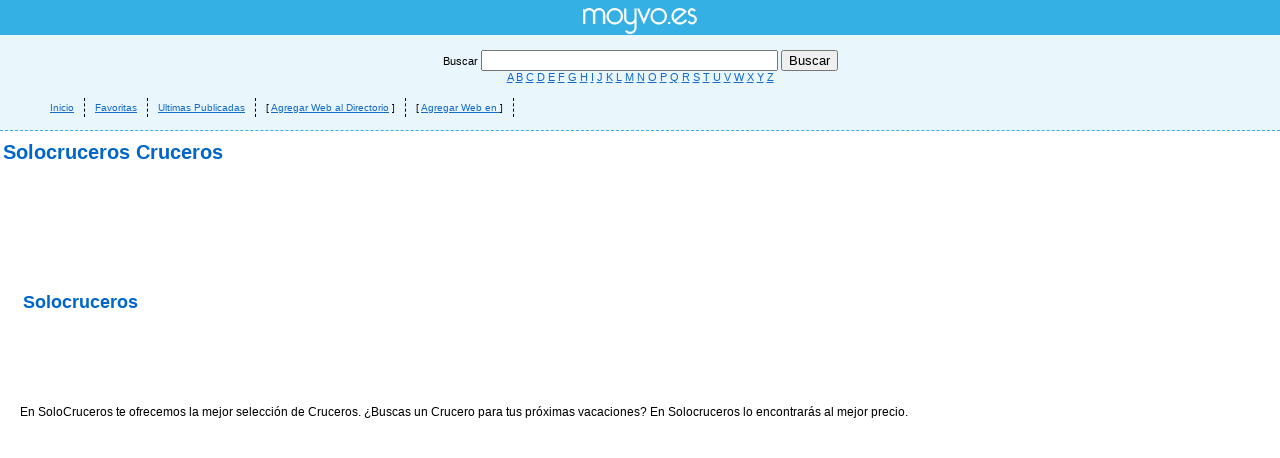

--- FILE ---
content_type: text/html
request_url: http://www.moyvo.es/lujo-solocruceros-ver7666-solocruceros_.html
body_size: 11862
content:
<!DOCTYPE html PUBLIC "-//W3C//DTD XHTML 1.0 Strict//EN" "http://www.w3.org/TR/xhtml1/DTD/xhtml1-strict.dtd">
<html xmlns="http://www.w3.org/1999/xhtml" xml:lang="es" lang="es">
<head>
<title>Solocruceros - www.solocruceros.com/ - Cruceros </title>
<meta http-equiv="Content-Type" content="text/html; charset=iso-8859-1" />
<meta http-equiv="Content-Script-Type" content="text/tcl" />
<meta http-equiv="Content-Language" content="es"/>
<meta name="author" content="Movyo.es - www.moyvo.es" />
<meta http-equiv="title" content="Solocruceros - www.solocruceros.com/ - Cruceros " />
<meta name="description" lang="es" content="Descubre  Solocruceros - www.solocruceros.com/ - Cruceros " />
<meta name="keywords" content=", cruceros, cruceros, baratos, cruceros, mediterraneo, cruceros, desde, barcelona, ofertas, cruceros, solocruceros, www.solocruceros.com/, cruceros, solocruceros, ofrecemos, mejor, seleccion, cruceros., buscas, crucero, proximas, vacaciones, solocruceros, encontraras, mejor, precio., solocruceros" />
<meta name="language" content="es_ES" />
<meta name="robots" content="INDEX,FOLLOW" />
<META name="y_key" content="e9606d8e8a5c4635" />
<script type="text/javascript" src="http://ajax.googleapis.com/ajax/libs/jquery/1.4/jquery.min.js"></script>
<script language=javascript src="http://www.moyvo.es/ajax/ajaxnitr0.js" type="text/javascript"></script>
<!-- <script language=javascript src="http://www.moyvo.es/config/login.js" type="text/javascript"></script> -->
<base href="http://www.moyvo.es/" />
<link href="estilos.css" rel="stylesheet" type="text/css" /> 
<link rel="shortcut icon" href="http://www.patec.es/favicon.png" type="image/x-icon" />
<script type="text/javascript">
var gaJsHost = (("https:" == document.location.protocol) ? "https://ssl." : "http://www.");
document.write(unescape("%3Cscript src='" + gaJsHost + "google-analytics.com/ga.js' type='text/javascript'%3E%3C/script%3E"));
</script>

<script type="text/javascript">
try {
var pageTracker = _gat._getTracker("UA-1236708-24");
pageTracker._trackPageview();
} catch(err) {}</script>
</head>
<body>


<div id="titulo_contenido"><h1>Solocruceros Cruceros </h1>
<p></p>
</div>
<div id="logo" align="center">
<a href="http://www.moyvo.es"><img src="imagenes/logo.png" alt="Directorio Web" width="126" height="37" border="0" align="middle"></a></div>

	<div id="capa_contenido">
<h2>Solocruceros</h2><br />

<script type="text/javascript"><!--
google_ad_client = "ca-pub-2315748460376444";
/* Moyvo - Ficha Superior */
google_ad_slot = "4840404846";
google_ad_width = 468;
google_ad_height = 60;
//-->
</script>
<script type="text/javascript"
src="http://pagead2.googlesyndication.com/pagead/show_ads.js">
</script>
<p>En SoloCruceros te ofrecemos la mejor selección de Cruceros. ¿Buscas un Crucero para tus próximas vacaciones? En Solocruceros lo encontrarás al mejor precio.<br />
<br />
<script type="text/javascript"><!--
google_ad_client = "ca-pub-2315748460376444";
/* Moyvo - Ficha Inferior */
google_ad_slot = "6638755442";
google_ad_width = 336;
google_ad_height = 280;
//-->
</script>
<script type="text/javascript"
src="http://pagead2.googlesyndication.com/pagead/show_ads.js">
</script>
<br />

</p><h4>¿Te gusta Solocruceros? </h4>
<p> Compartelo pulsando en... </p>

<iframe src="http://www.facebook.com/widgets/like.php?href=http://moyvo.es"
        scrolling="no" frameborder="0"
        style="border:none; width:450px; height:80px"></iframe>

<center><a href="http://www.solocruceros.com/" title="Solocruceros"  	onclick="pageTracker._trackEvent('Ficha Web', 'Entrar en la Web - Flecha Imagen', 'Solocruceros - 7666');"><img src="imagenes/entrar.png" width="48" height="48" border="0" align="absmiddle" /></a><a href="http://www.solocruceros.com/" title="Solocruceros" target="_blank" class="enlTop" onclick="pageTracker._trackEvent('Ficha Web', 'Entrar en la Web - URL', 'Solocruceros - 7666');">http://www.solocruceros.com/</a><br />
<br />
<a href="sub_viajes-y-turismo/cruceros_0.html" title="Cruceros"  class="enlTop"  onclick="pageTracker._trackEvent('Ficha Web', 'mas sobre Categoria', 'Solocruceros - 7666');">m&aacute;s sobre <strong>Cruceros</strong></a>
</center>

<p align="right" class="mini"><a href="#" onClick="MM_goToURL('parent','http://www.moyvo.es/index.php?seccion=patrocinar&amp;id=7666');return document.MM_returnValue">PATROCINAR</a></p> 
<br />
  <br />
  
  <br />
<p class="mini"><strong>Solocruceros</strong> ha sido dada de alta el 14 de Agosto del 2013 en la categoria Cruceros y ha recibido 1064 este mes y un total de 0 visitas desde su insercción. Esta son algunas de las palabras que definen a <i>Solocruceros</i>: Cruceros, Cruceros baratos, Cruceros Mediterraneo, Cruceros desde Barcelona, Ofertas cruceros solocruceros, solocruceros, ofrecemos, mejor, selección, cruceros, buscas, crucerotus, próximas, vacaciones, solocruceros, encontrarás, mejor, precio, . <br />Comenta algo sobre Solocruceros:
</p>
<p> 
<div id="fb-root"></div><script src="http://connect.facebook.net/es_ES/all.js#appId=7666&amp;xfbml=1"></script><fb:comments numposts="10" width="600" publish_feed="true"></fb:comments>
</p>

<p class="textourl_detalles"><b>Otras categorias de Solocruceros</b>:			
			<a href="sub_viajes-y-turismo/planos_0.html"  title="Planos" onclick="pageTracker._trackEvent('Ficha Web', 'Otras Categorias', 'Solocruceros - 7666');">Planos</a>, 
			
			<a href="sub_viajes-y-turismo/playas_0.html"  title="Playas" onclick="pageTracker._trackEvent('Ficha Web', 'Otras Categorias', 'Solocruceros - 7666');">Playas</a>, 
			
			<a href="sub_viajes-y-turismo/viajes-ferias-y-congresos_0.html"  title="Ferias y Congresos" onclick="pageTracker._trackEvent('Ficha Web', 'Otras Categorias', 'Solocruceros - 7666');">Ferias y Congresos</a>, 
			
			<a href="sub_viajes-y-turismo/embajadas_0.html"  title="Embajadas" onclick="pageTracker._trackEvent('Ficha Web', 'Otras Categorias', 'Solocruceros - 7666');">Embajadas</a>, 
			
			<a href="sub_viajes-y-turismo/alojamiento-rural_0.html"  title="Alojamiento Rural" onclick="pageTracker._trackEvent('Ficha Web', 'Otras Categorias', 'Solocruceros - 7666');">Alojamiento Rural</a>, 
			
			<a href="sub_viajes-y-turismo/cruceros_0.html"  title="Cruceros" onclick="pageTracker._trackEvent('Ficha Web', 'Otras Categorias', 'Solocruceros - 7666');">Cruceros</a>, 
			
			<a href="sub_viajes-y-turismo/guias-de-viaje_0.html"  title="Guias de Viaje" onclick="pageTracker._trackEvent('Ficha Web', 'Otras Categorias', 'Solocruceros - 7666');">Guias de Viaje</a>, 
			
			<a href="sub_viajes-y-turismo/rutas_0.html"  title="Rutas" onclick="pageTracker._trackEvent('Ficha Web', 'Otras Categorias', 'Solocruceros - 7666');">Rutas</a>, 
			
			<a href="sub_viajes-y-turismo/parques-naturales_0.html"  title="Parques Naturales" onclick="pageTracker._trackEvent('Ficha Web', 'Otras Categorias', 'Solocruceros - 7666');">Parques Naturales</a>, 
			
			<a href="sub_viajes-y-turismo/aerolineas_0.html"  title="Aerolineas" onclick="pageTracker._trackEvent('Ficha Web', 'Otras Categorias', 'Solocruceros - 7666');">Aerolineas</a>, 
...</p><p> Si Solocruceros no ha sido de su interés, puede ver otras empresas o enlaces y páginas sobre Cruceros. Descubralo en:
<a href="sub_viajes-y-turismo/cruceros_0.html" title="Cruceros"  class="enlTop"  onclick="pageTracker._trackEvent('Ficha Web', 'mas sobre Categoria - Inferior', 'Solocruceros - 7666');">m&aacute;s sobre <strong>Cruceros</strong></a> o regrese al índice de nuestro <a href="http://www.moyvo.es">directorio de webs y empresas</a></p>

</div>
</div>

 
<div id="footer"> 
  <div align="center"><img src="imagenes/chat48.png" alt="Directorio Ultimas Webs" width="48" height="48" align="absmiddle" />
    <span class="texto_18"><a href="ultimos-sitios-webs-y-empresas.html" title="Ultimas Páginas Agregadas">&Uacute;ltimas  Webs Publicadas </a></span>
    <br />
  Conoce los &uacute;ltimos sitios web o empresas publicadas en al directorio.
  </div>
  

  <p align="center" class="textourl_detalles"><br>
    <strong>&iquest;C&oacute;mo puedo publicar una web como Solocruceros o empresa en el directorio de moyvo.es? </strong><br />
Muy sencillo, al igual que hizo Solocruceros, busca tu categor&iacute;a/subcategor&iacute;a d&oacute;nde quieras que est&eacute; tu web y pulsa en <strong><a href="agregarmipaginaweb-altaendirectoriogratis-altaengoogle.html">Agregar al Directorio</a>.</strong> <br>
Moyvo.es un Directorio Gratuito Web <a href="http://www.moyvoy.es" title="Directorio Web">www.moyvo.es </a>online desde 12/2010 - 2026 </p>
</div>  <div class="superior">
    <div id="cabecera">
	<center>
	<form name="formulario" method="post" action="index.php?seccion=buscador">
	  <label>Buscar 
	  <input name="campotit" type="text" id="campotit" value="" size="35">
	  </label>
	  <label> </label>
	  <input type="submit" name="Submit" value="Buscar">
	</form>
		<a href="listadowebsa.html" title="Empresas y Webs con la letra A">A</a> <a href="listadowebsb.html" title="Empresas y Webs con la letra B">B</a> <a href="listadowebsc.html" title="Empresas y Webs con la letra C">C</a> <a href="listadowebsd.html" title="Empresas y Webs con la letra D">D</a> <a href="listadowebse.html" title="Empresas y Webs con la letra E">E</a> <a href="listadowebsf.html" title="Empresas y Webs con la letra F">F</a> <a href="listadowebsg.html" title="Empresas y Webs con la letra G">G</a> <a href="listadowebsh.html" title="Empresas y Webs con la letra H">H</a> <a href="listadowebsi.html" title="Empresas y Webs con la letra I">I</a> <a href="listadowebsj.html" title="Empresas y Webs con la letra J">J</a> <a href="listadowebsk.html" title="Empresas y Webs con la letra K">K</a> <a href="listadowebsl.html" title="Empresas y Webs con la letra L">L</a> <a href="listadowebsm.html" title="Empresas y Webs con la letra M">M</a> <a href="listadowebsn.html" title="Empresas y Webs con la letra N">N</a> <a href="listadowebso.html" title="Empresas y Webs con la letra O">O</a> <a href="listadowebsp.html" title="Empresas y Webs con la letra P">P</a> <a href="listadowebsq.html" title="Empresas y Webs con la letra Q">Q</a> <a href="listadowebsr.html" title="Empresas y Webs con la letra R">R</a> <a href="listadowebss.html" title="Empresas y Webs con la letra S">S</a> <a href="listadowebst.html" title="Empresas y Webs con la letra T">T</a> <a href="listadowebsu.html" title="Empresas y Webs con la letra U">U</a> <a href="listadowebsv.html" title="Empresas y Webs con la letra V">V</a> <a href="listadowebsw.html" title="Empresas y Webs con la letra W">W</a> <a href="listadowebsx.html" title="Empresas y Webs con la letra X">X</a> <a href="listadowebsy.html" title="Empresas y Webs con la letra Y">Y</a> <a href="listadowebsz.html" title="Empresas y Webs con la letra Z">Z</a> 		<div id="menu"><ul>
	<li> <a href="http://www.moyvo.es">Inicio</a> </li>
	<li> <a href="webs-favoritas-lasmejoreswebs-de-internet.html" title="Webs y Empresas Favoritas">Favoritas</a> </li>
	<li> <a href="ultimos-sitios-webs-y-empresas.html" title="Ultimas Webs y Empresas Publicadas">Ultimas Publicadas</a></li> 
	<li>[ <a href="agregarmipaginaweb-altaendirectoriogratis-altaengoogle.html" title="Agregar Web al Directorio Gratis">Agregar Web al Directorio</a> ]</li>
	<li>
	[ <a href="index.php?seccion=ficha_nuevo_gratis&amp;categoria=viajes-y-turismo&amp;subcategoria=&amp;editar=si" rel="nofollow"  class="menuDe">Agregar Web </span> en <b></b> </a> ]</li>
	</ul>
	</div>
	</center>
</div>

<div>
<div id="publicidad"><script type="text/javascript"><!--
google_ad_client = "ca-pub-2315748460376444";
/* Moyvo Cabecera */
google_ad_slot = "1528074640";
google_ad_width = 728;
google_ad_height = 90;
//-->
</script>
<script type="text/javascript"
src="http://pagead2.googlesyndication.com/pagead/show_ads.js">
</script>  </div>
	</div>
  
  
</body>
</html>

--- FILE ---
content_type: text/html; charset=utf-8
request_url: https://www.google.com/recaptcha/api2/aframe
body_size: 264
content:
<!DOCTYPE HTML><html><head><meta http-equiv="content-type" content="text/html; charset=UTF-8"></head><body><script nonce="Och-23PFQygTdS7NaQaQEQ">/** Anti-fraud and anti-abuse applications only. See google.com/recaptcha */ try{var clients={'sodar':'https://pagead2.googlesyndication.com/pagead/sodar?'};window.addEventListener("message",function(a){try{if(a.source===window.parent){var b=JSON.parse(a.data);var c=clients[b['id']];if(c){var d=document.createElement('img');d.src=c+b['params']+'&rc='+(localStorage.getItem("rc::a")?sessionStorage.getItem("rc::b"):"");window.document.body.appendChild(d);sessionStorage.setItem("rc::e",parseInt(sessionStorage.getItem("rc::e")||0)+1);localStorage.setItem("rc::h",'1768407689108');}}}catch(b){}});window.parent.postMessage("_grecaptcha_ready", "*");}catch(b){}</script></body></html>